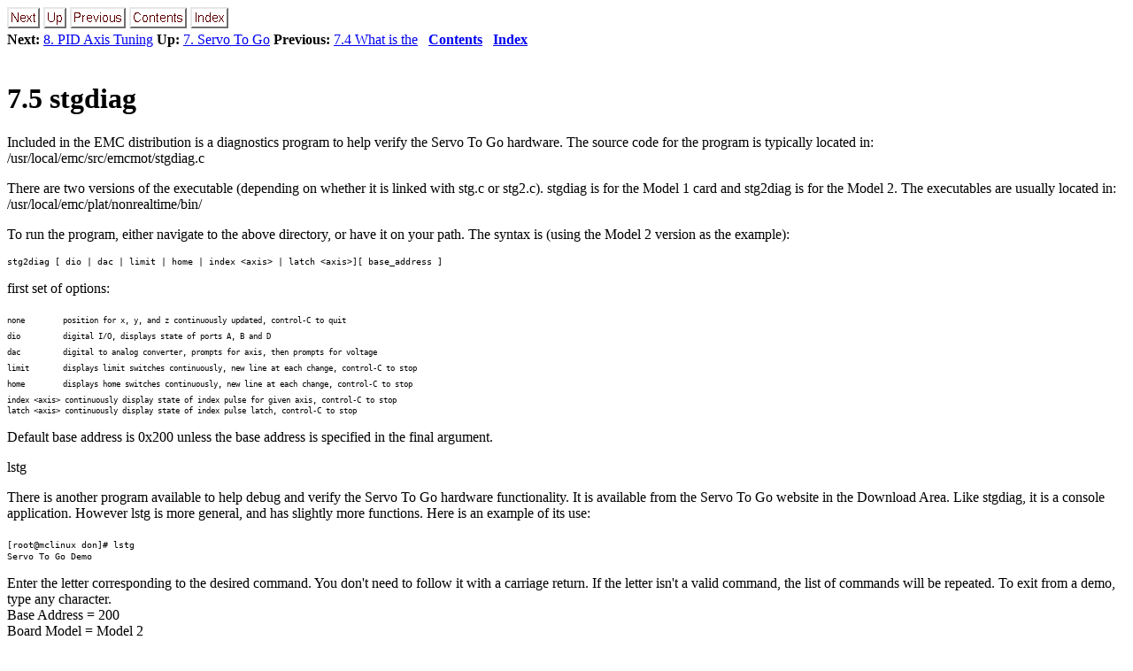

--- FILE ---
content_type: text/html
request_url: https://dynomotion.com/Help/GCodeScreen/EMC_Handbook/node33.html
body_size: 2159
content:
<!DOCTYPE HTML PUBLIC "-//W3C//DTD HTML 3.2 Final//EN">

<!--Converted with LaTeX2HTML 2002-1 (1.68)
original version by:  Nikos Drakos, CBLU, University of Leeds
* revised and updated by:  Marcus Hennecke, Ross Moore, Herb Swan
* with significant contributions from:
  Jens Lippmann, Marek Rouchal, Martin Wilck and others -->
<HTML>
<HEAD>
<TITLE>7.5 stgdiag</TITLE>
<META NAME="description" CONTENT="7.5 stgdiag">
<META NAME="keywords" CONTENT="Handbook">
<META NAME="resource-type" CONTENT="document">
<META NAME="distribution" CONTENT="global">

<META HTTP-EQUIV="Content-Type" CONTENT="text/html; charset=iso-8859-1">
<META NAME="Generator" CONTENT="LaTeX2HTML v2002-1">
<META HTTP-EQUIV="Content-Style-Type" CONTENT="text/css">

<LINK REL="STYLESHEET" HREF="Handbook.css">

<LINK REL="previous" HREF="node32.html">
<LINK REL="up" HREF="node28.html">
<LINK REL="next" HREF="node34.html">
</HEAD>

<BODY >
<!--Navigation Panel-->
<A NAME="tex2html749"
  HREF="node34.html">
<IMG WIDTH="37" HEIGHT="24" ALIGN="BOTTOM" BORDER="0" ALT="next" SRC="next.gif"></A> 
<A NAME="tex2html743"
  HREF="node28.html">
<IMG WIDTH="26" HEIGHT="24" ALIGN="BOTTOM" BORDER="0" ALT="up" SRC="up.gif"></A> 
<A NAME="tex2html739"
  HREF="node32.html">
<IMG WIDTH="63" HEIGHT="24" ALIGN="BOTTOM" BORDER="0" ALT="previous" SRC="prev.gif"></A> 
<A NAME="tex2html745"
  HREF="node1.html">
<IMG WIDTH="65" HEIGHT="24" ALIGN="BOTTOM" BORDER="0" ALT="contents" SRC="contents.gif"></A> 
<A NAME="tex2html747"
  HREF="node140.html">
<IMG WIDTH="43" HEIGHT="24" ALIGN="BOTTOM" BORDER="0" ALT="index" SRC="index.gif"></A> 
<BR>
<B> Next:</B> <A NAME="tex2html750"
  HREF="node34.html">8. PID Axis Tuning</A>
<B> Up:</B> <A NAME="tex2html744"
  HREF="node28.html">7. Servo To Go</A>
<B> Previous:</B> <A NAME="tex2html740"
  HREF="node32.html">7.4 What is the</A>
 &nbsp; <B>  <A NAME="tex2html746"
  HREF="node1.html">Contents</A></B> 
 &nbsp; <B>  <A NAME="tex2html748"
  HREF="node140.html">Index</A></B> 
<BR>
<BR>
<!--End of Navigation Panel-->

<H1><A NAME="SECTION03250000000000000000">
7.5 stgdiag</A>
</H1>

<P>
Included in the EMC distribution is a diagnostics program to help
verify the Servo To Go hardware. The source code for the program is
typically located in:
<BR>/usr/local/emc/src/emcmot/stgdiag.c

<P>
There are two versions of the executable (depending on whether it
is linked with stg.c or stg2.c). stgdiag is for the Model 1 card and
stg2diag is for the Model 2. The executables are usually located in:
<BR>/usr/local/emc/plat/nonrealtime/bin/

<P>
To run the program, either navigate to the above directory, or have
it on your path. The syntax is (using the Model 2 version as the example):

<P>
<TT><FONT SIZE="-1">stg2diag [ dio | dac | limit | home | index
&lt;axis&gt; | latch &lt;axis&gt;][ base_address ]</FONT></TT>
<P>


<P>
first set of options:

<P>
<TT><FONT SIZE="-2">none&nbsp;&nbsp;&nbsp;&nbsp;&nbsp;</FONT></TT>&nbsp;&nbsp;<TT><FONT SIZE="-2">&nbsp;&nbsp;position
for x, y, and z continuously updated, control-C to quit</FONT></TT>&nbsp;
<BR><TT><FONT SIZE="-2">dio&nbsp;&nbsp;&nbsp;&nbsp;&nbsp;&nbsp;&nbsp;</FONT></TT>&nbsp;&nbsp;<TT><FONT SIZE="-2">&nbsp;digital
I/O, displays state of ports A, B and D</FONT></TT>&nbsp;
<BR><TT><FONT SIZE="-2">dac&nbsp;&nbsp;&nbsp;&nbsp;&nbsp;</FONT></TT>&nbsp;&nbsp;<TT><FONT SIZE="-2">&nbsp;&nbsp;&nbsp;digital
to analog converter, prompts for axis, then prompts for voltage</FONT></TT>&nbsp;
<BR><TT><FONT SIZE="-2">limit&nbsp;&nbsp;&nbsp;&nbsp;</FONT></TT>&nbsp;&nbsp;<TT><FONT SIZE="-2">&nbsp;&nbsp;displays
limit switches continuously, new line at each change, control-C to
stop</FONT></TT>&nbsp;
<BR><TT><FONT SIZE="-2">home&nbsp;&nbsp;&nbsp;</FONT></TT>&nbsp;&nbsp;<TT><FONT SIZE="-2">&nbsp;&nbsp;&nbsp;&nbsp;displays
home switches continuously, new line at each change, control-C to
stop</FONT></TT>&nbsp;
<BR><TT><FONT SIZE="-2">index &lt;axis&gt;&nbsp;continuously display state of index
pulse for given axis, control-C to stop</FONT></TT>&nbsp;
<BR><TT><FONT SIZE="-2">latch &lt;axis&gt;&nbsp;continuously display state of index
pulse latch, control-C to stop</FONT></TT>
<P>


<P>
Default base address is 0x200 unless the base address is specified
in the final argument.

<P>
lstg

<P>
There is another program available to help debug and verify the Servo
To Go hardware functionality. It is available from the Servo To Go
website in the Download Area. Like stgdiag, it is a console application.
However lstg is more general, and has slightly more functions. Here
is an example of its use:

<P>
<TT><FONT SIZE="-1">[root@mclinux don]# lstg</FONT></TT>&nbsp;
<BR><TT><FONT SIZE="-1">Servo To Go Demo</FONT></TT>
<P>


<P>
Enter the letter corresponding to the desired command. You don't need
to follow it with a carriage return. If the letter isn't a valid command,
the list of commands will be repeated. To exit from a demo, type any
character.
<BR>
Base Address = 200
<BR>
Board Model = Model 2
<BR>
ServoToGo: [carriage return]
<BR>
Commands:
<BR>
o - Digital output demo, toggle bit
<BR>
i - Digital input demo
<BR>
D - DAC demo for chan 3, ramp
<BR>
d - DAC demo, set voltage
<BR>
r - Some random motion on chan 0
<BR>
a - ADC demo
<BR>
A - ADC autozero ON
<BR>
n - ADC noise demo
<BR>
N - ADC autozero OFF
<BR>
e - Encoder demo
<BR>
E - Zero Encoders
<BR>
x - Index pulse demo
<BR>
X - Index latch demo
<BR>
l - External Latch Test
<BR>
y - IRR test, continually reset index latch
<BR>
1..8 - Set default Axis
<BR>
q - Quit

<P>
<HR>
<!--Navigation Panel-->
<A NAME="tex2html749"
  HREF="node34.html">
<IMG WIDTH="37" HEIGHT="24" ALIGN="BOTTOM" BORDER="0" ALT="next" SRC="next.gif"></A> 
<A NAME="tex2html743"
  HREF="node28.html">
<IMG WIDTH="26" HEIGHT="24" ALIGN="BOTTOM" BORDER="0" ALT="up" SRC="up.gif"></A> 
<A NAME="tex2html739"
  HREF="node32.html">
<IMG WIDTH="63" HEIGHT="24" ALIGN="BOTTOM" BORDER="0" ALT="previous" SRC="prev.gif"></A> 
<A NAME="tex2html745"
  HREF="node1.html">
<IMG WIDTH="65" HEIGHT="24" ALIGN="BOTTOM" BORDER="0" ALT="contents" SRC="contents.gif"></A> 
<A NAME="tex2html747"
  HREF="node140.html">
<IMG WIDTH="43" HEIGHT="24" ALIGN="BOTTOM" BORDER="0" ALT="index" SRC="index.gif"></A> 
<BR>
<B> Next:</B> <A NAME="tex2html750"
  HREF="node34.html">8. PID Axis Tuning</A>
<B> Up:</B> <A NAME="tex2html744"
  HREF="node28.html">7. Servo To Go</A>
<B> Previous:</B> <A NAME="tex2html740"
  HREF="node32.html">7.4 What is the</A>
 &nbsp; <B>  <A NAME="tex2html746"
  HREF="node1.html">Contents</A></B> 
 &nbsp; <B>  <A NAME="tex2html748"
  HREF="node140.html">Index</A></B> 
<!--End of Navigation Panel-->
<ADDRESS>
root
2003-05-26
</ADDRESS>
</BODY>
</HTML>
